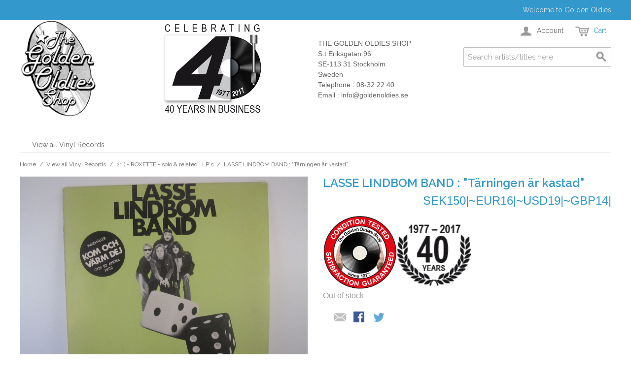

--- FILE ---
content_type: text/html; charset=UTF-8
request_url: https://www.goldenoldies.se/index.php/records/lp-s-roxette-solo-related/lasse-lindbom-band-tarningen-ar-kastad.html
body_size: 8347
content:

<!DOCTYPE html>

<!--[if lt IE 7 ]> <html lang="en" id="top" class="no-js ie6"> <![endif]-->
<!--[if IE 7 ]>    <html lang="en" id="top" class="no-js ie7"> <![endif]-->
<!--[if IE 8 ]>    <html lang="en" id="top" class="no-js ie8"> <![endif]-->
<!--[if IE 9 ]>    <html lang="en" id="top" class="no-js ie9"> <![endif]-->
<!--[if (gt IE 9)|!(IE)]><!--> <html lang="en" id="top" class="no-js"> <!--<![endif]-->

<head>
<meta http-equiv="Content-Type" content="text/html; charset=utf-8" />
<title>LASSE LINDBOM BAND : &quot;Tärningen är kastad&quot; - 21 ) - ROXETTE  + solo &amp; related : LP's  - View all Vinyl Records</title>
<meta name="description" content="With Per Gessle &amp; Mats Persson on 2 songs.
Green cover.
Uncommon in this condition." />
<meta name="keywords" content="LASSE LINDBOM BAND : &quot;Tärningen är kastad&quot;" />
<meta name="robots" content="INDEX,FOLLOW" />
<link rel="icon" href="https://www.goldenoldies.se/skin/frontend/base/default/favicon.ico" type="image/x-icon" />
<link rel="shortcut icon" href="https://www.goldenoldies.se/skin/frontend/base/default/favicon.ico" type="image/x-icon" />
<!--[if lt IE 7]>
<script type="text/javascript">
//<![CDATA[
    var BLANK_URL = 'https://www.goldenoldies.se/js/blank.html';
    var BLANK_IMG = 'https://www.goldenoldies.se/js/spacer.gif';
//]]>
</script>
<![endif]-->
<link rel="stylesheet" type="text/css" href="https://www.goldenoldies.se/js/calendar/calendar-win2k-1.css" />
<link rel="stylesheet" type="text/css" href="https://www.goldenoldies.se/skin/frontend/base/default/css/payex/masterpass.css" media="all" />
<link rel="stylesheet" type="text/css" href="https://www.goldenoldies.se/skin/frontend/base/default/css/wbtb.css" media="all" />
<script type="text/javascript" src="https://www.goldenoldies.se/js/prototype/prototype.js"></script>
<script type="text/javascript" src="https://www.goldenoldies.se/js/lib/jquery/jquery-1.10.2.min.js"></script>
<script type="text/javascript" src="https://www.goldenoldies.se/js/lib/jquery/noconflict.js"></script>
<script type="text/javascript" src="https://www.goldenoldies.se/js/lib/ccard.js"></script>
<script type="text/javascript" src="https://www.goldenoldies.se/js/prototype/validation.js"></script>
<script type="text/javascript" src="https://www.goldenoldies.se/js/scriptaculous/builder.js"></script>
<script type="text/javascript" src="https://www.goldenoldies.se/js/scriptaculous/effects.js"></script>
<script type="text/javascript" src="https://www.goldenoldies.se/js/scriptaculous/dragdrop.js"></script>
<script type="text/javascript" src="https://www.goldenoldies.se/js/scriptaculous/controls.js"></script>
<script type="text/javascript" src="https://www.goldenoldies.se/js/scriptaculous/slider.js"></script>
<script type="text/javascript" src="https://www.goldenoldies.se/js/varien/js.js"></script>
<script type="text/javascript" src="https://www.goldenoldies.se/js/varien/form.js"></script>
<script type="text/javascript" src="https://www.goldenoldies.se/js/mage/translate.js"></script>
<script type="text/javascript" src="https://www.goldenoldies.se/js/mage/cookies.js"></script>
<script type="text/javascript" src="https://www.goldenoldies.se/js/varien/product.js"></script>
<script type="text/javascript" src="https://www.goldenoldies.se/js/varien/configurable.js"></script>
<script type="text/javascript" src="https://www.goldenoldies.se/js/calendar/calendar.js"></script>
<script type="text/javascript" src="https://www.goldenoldies.se/js/calendar/calendar-setup.js"></script>
<script type="text/javascript" src="https://www.goldenoldies.se/skin/frontend/rwd/default/js/lib/modernizr.custom.min.js"></script>
<script type="text/javascript" src="https://www.goldenoldies.se/skin/frontend/rwd/default/js/lib/selectivizr.js"></script>
<script type="text/javascript" src="https://www.goldenoldies.se/skin/frontend/rwd/default/js/lib/matchMedia.js"></script>
<script type="text/javascript" src="https://www.goldenoldies.se/skin/frontend/rwd/default/js/lib/matchMedia.addListener.js"></script>
<script type="text/javascript" src="https://www.goldenoldies.se/skin/frontend/rwd/default/js/lib/enquire.js"></script>
<script type="text/javascript" src="https://www.goldenoldies.se/skin/frontend/rwd/default/js/app.js"></script>
<script type="text/javascript" src="https://www.goldenoldies.se/skin/frontend/rwd/default/js/lib/jquery.cycle2.min.js"></script>
<script type="text/javascript" src="https://www.goldenoldies.se/skin/frontend/rwd/default/js/lib/jquery.cycle2.swipe.min.js"></script>
<script type="text/javascript" src="https://www.goldenoldies.se/skin/frontend/rwd/default/js/slideshow.js"></script>
<script type="text/javascript" src="https://www.goldenoldies.se/skin/frontend/rwd/default/js/lib/imagesloaded.js"></script>
<script type="text/javascript" src="https://www.goldenoldies.se/skin/frontend/rwd/default/js/minicart.js"></script>
<script type="text/javascript" src="https://www.goldenoldies.se/skin/frontend/base/default/js/Wiseboost_TopBar/wbtb.js"></script>
<script type="text/javascript" src="https://www.goldenoldies.se/skin/frontend/rwd/default/js/lib/elevatezoom/jquery.elevateZoom-3.0.8.min.js"></script>
<link rel="stylesheet" href="//fonts.googleapis.com/css?family=Raleway:300,400,500,700,600" />
<!--[if  (lte IE 8) & (!IEMobile)]>
<link rel="stylesheet" type="text/css" href="https://www.goldenoldies.se/skin/frontend/rwd/default/css/styles-ie8.css" media="all" />
<link rel="stylesheet" type="text/css" href="https://www.goldenoldies.se/skin/frontend/rwd/default/css/madisonisland-ie8.css" media="all" />
<![endif]-->
<!--[if (gte IE 9) | (IEMobile)]><!-->
<link rel="stylesheet" type="text/css" href="https://www.goldenoldies.se/skin/frontend/rwd/default/css/styles.css" media="all" />
<link rel="stylesheet" type="text/css" href="https://www.goldenoldies.se/skin/frontend/rwd/default/css/madisonisland.css" media="all" />
<!--<![endif]-->

<script type="text/javascript">
//<![CDATA[
Mage.Cookies.path     = '/';
Mage.Cookies.domain   = '.www.goldenoldies.se';
//]]>
</script>
<meta name="viewport" content="initial-scale=1.0, width=device-width" />

<script type="text/javascript">
//<![CDATA[
optionalZipCountries = ["HK","IE","MO","PA"];
//]]>
</script>
            <!-- BEGIN GOOGLE UNIVERSAL ANALYTICS CODE -->
        <script type="text/javascript">
        //<![CDATA[
            (function(i,s,o,g,r,a,m){i['GoogleAnalyticsObject']=r;i[r]=i[r]||function(){
            (i[r].q=i[r].q||[]).push(arguments)},i[r].l=1*new Date();a=s.createElement(o),
            m=s.getElementsByTagName(o)[0];a.async=1;a.src=g;m.parentNode.insertBefore(a,m)
            })(window,document,'script','//www.google-analytics.com/analytics.js','ga');

            
ga('create', 'UA-78535415-1', 'auto');

ga('send', 'pageview');
            
        //]]>
        </script>
        <!-- END GOOGLE UNIVERSAL ANALYTICS CODE -->
    <script type="text/javascript">//<![CDATA[
        var Translator = new Translate([]);
        //]]></script></head>
<body class=" catalog-product-view catalog-product-view product-lasse-lindbom-band-tarningen-ar-kastad categorypath-vinyl-records-lp-s-roxette-solo-related-html category-lp-s-roxette-solo-related">
<div class="wrapper">
        <noscript>
        <div class="global-site-notice noscript">
            <div class="notice-inner">
                <p>
                    <strong>JavaScript seems to be disabled in your browser.</strong><br />
                    You must have JavaScript enabled in your browser to utilize the functionality of this website.                </p>
            </div>
        </div>
    </noscript>
    <div class="page">
        
<div class="header-language-background">
    <div class="header-language-container">
        <div class="store-language-container">
                    </div>

        <!-- <div class="currency-switcher">
    <label for="select-currency">Your Currency:</label>
    <select id="select-currency" name="currency" title="Your Currency" onchange="setLocation(this.value)">
                <option value="https://www.goldenoldies.se/index.php/directory/currency/switch/currency/GBP/uenc/aHR0cHM6Ly93d3cuZ29sZGVub2xkaWVzLnNlL2luZGV4LnBocC9yZWNvcmRzL2xwLXMtcm94ZXR0ZS1zb2xvLXJlbGF0ZWQvbGFzc2UtbGluZGJvbS1iYW5kLXRhcm5pbmdlbi1hci1rYXN0YWQuaHRtbA,,/">
            British Pound Sterling - GBP        </option>
            <option value="https://www.goldenoldies.se/index.php/directory/currency/switch/currency/EUR/uenc/aHR0cHM6Ly93d3cuZ29sZGVub2xkaWVzLnNlL2luZGV4LnBocC9yZWNvcmRzL2xwLXMtcm94ZXR0ZS1zb2xvLXJlbGF0ZWQvbGFzc2UtbGluZGJvbS1iYW5kLXRhcm5pbmdlbi1hci1rYXN0YWQuaHRtbA,,/">
            Euro - EUR        </option>
            <option value="https://www.goldenoldies.se/index.php/directory/currency/switch/currency/SEK/uenc/aHR0cHM6Ly93d3cuZ29sZGVub2xkaWVzLnNlL2luZGV4LnBocC9yZWNvcmRzL2xwLXMtcm94ZXR0ZS1zb2xvLXJlbGF0ZWQvbGFzc2UtbGluZGJvbS1iYW5kLXRhcm5pbmdlbi1hci1rYXN0YWQuaHRtbA,,/" selected="selected">
            Swedish Krona - SEK        </option>
            <option value="https://www.goldenoldies.se/index.php/directory/currency/switch/currency/USD/uenc/aHR0cHM6Ly93d3cuZ29sZGVub2xkaWVzLnNlL2luZGV4LnBocC9yZWNvcmRzL2xwLXMtcm94ZXR0ZS1zb2xvLXJlbGF0ZWQvbGFzc2UtbGluZGJvbS1iYW5kLXRhcm5pbmdlbi1hci1rYXN0YWQuaHRtbA,,/">
            US Dollar - USD        </option>
        </select>
</div>
 -->

        <p class="welcome-msg">Welcome to Golden Oldies </p>
    </div>
</div>

<header id="header" class="page-header">
    <div class="page-header-container">
		<table border="0" cellpadding="5" cellspacing="5">
			<tr>
				<td align="left" valign="middle">
					<a href="https://www.goldenoldies.se/index.php/">
						<img src="https://www.goldenoldies.se/skin/frontend/rwd/default/images/logo_black.jpg" alt="Golden Oldies Shop" height="200" class="large" />
					</a>
				</td>
				<td width="100">&nbsp;</td>
				<td><img src="/media/40_years.jpg" alt="Celebrating 40 years of business" height="200" class="large" /></td>
				<td width="100">&nbsp;</td>
				<td valign="middle">THE GOLDEN OLDIES SHOP<br>
				S:t Eriksgatan  96<br>
				SE-113 31 Stockholm<br>
				Sweden<br>
				Telephone : 08-32 22 40<br>
				Email : info@goldenoldies.se<br>
				</td>
			</tr>
		</table>
		
                <div class="store-language-container"></div>

        <!-- Skip Links -->

        <div class="skip-links">
            <a href="#header-nav" class="skip-link skip-nav">
                <span class="icon"></span>
                <span class="label">Menu</span>
            </a>

            <a href="#header-search" class="skip-link skip-search">
                <span class="icon"></span>
                <span class="label">Search</span>
            </a>

            <div class="account-cart-wrapper">
                <a href="https://www.goldenoldies.se/index.php/customer/account/" data-target-element="#header-account" class="skip-link skip-account">
                    <span class="icon"></span>
                    <span class="label">Account</span>
                </a>

                <!-- Cart -->

                <div class="header-minicart">
                    

<a href="https://www.goldenoldies.se/index.php/checkout/cart/" data-target-element="#header-cart" class="skip-link skip-cart  no-count">
    <span class="icon"></span>
    <span class="label">Cart</span>
    <span class="count">0</span>
</a>

<div id="header-cart" class="block block-cart skip-content">
    
<div id="minicart-error-message" class="minicart-message"></div>
<div id="minicart-success-message" class="minicart-message"></div>

<div class="minicart-wrapper">

    <p class="block-subtitle">
        Recently added item(s)        <a class="close skip-link-close" href="#" title="Close">&times;</a>
    </p>

                    <p class="empty">You have no items in your shopping cart.</p>

    </div>
</div>
                </div>
            </div>


        </div>

        <!-- Navigation -->

        <div id="header-nav" class="skip-content">
            
    <nav id="nav">
        <ol class="nav-primary">
            <li  class="level0 nav-1 first last"><a href="https://www.goldenoldies.se/index.php/vinyl-records.html" class="level0 ">View all Vinyl Records</a></li>        </ol>
    </nav>
        </div>

        <!-- Search -->

        <div id="header-search" class="skip-content">
            
<form id="search_mini_form" action="https://www.goldenoldies.se/index.php/catalogsearch/result/" method="get">
	
    <div class="input-box">
        <label for="search">Search:</label>
        <input id="search" type="search" name="q" value="" class="input-text required-entry" maxlength="128" placeholder="Search artists/titles here" />
        <button type="submit" title="Search" class="button search-button"><span><span>Search</span></span></button>
    </div>

    <div id="search_autocomplete" class="search-autocomplete"></div>
    <script type="text/javascript">
    //<![CDATA[
        var searchForm = new Varien.searchForm('search_mini_form', 'search', 'Search entire store here...');
        searchForm.initAutocomplete('https://www.goldenoldies.se/index.php/catalogsearch/ajax/suggest/', 'search_autocomplete');
    //]]>
    </script>
	<input type="hidden" name="order" value="name"/>
	<input type="hidden" name="dir" value="asc"/>
</form>
        </div>

        <!-- Account -->

        <div id="header-account" class="skip-content">
            <div class="links">
        <ul>
                                    <li class="first" ><a href="https://www.goldenoldies.se/index.php/customer/account/" title="My Account" >My Account</a></li>
                                                                                                <li ><a href="https://www.goldenoldies.se/index.php/checkout/cart/" title="My Cart" class="top-link-cart">My Cart</a></li>
                                                <li ><a href="https://www.goldenoldies.se/index.php/checkout/" title="Checkout" class="top-link-checkout">Checkout</a></li>
                                                <li ><a href="https://www.goldenoldies.se/index.php/customer/account/create/" title="Register" >Register</a></li>
                                                <li class=" last" ><a href="https://www.goldenoldies.se/index.php/customer/account/login/" title="Log In" >Log In</a></li>
                        </ul>
</div>
        </div>
    </div>
</header>


        <div class="main-container col1-layout">
            <div class="main">
                <div class="breadcrumbs">
    <ul>
                    <li class="home">
                            <a href="https://www.goldenoldies.se/index.php/" title="Go to Home Page">Home</a>
                                        <span>/ </span>
                        </li>
                    <li class="category24">
                            <a href="https://www.goldenoldies.se/index.php/vinyl-records.html" title="">View all Vinyl Records</a>
                                        <span>/ </span>
                        </li>
                    <li class="category21">
                            <a href="https://www.goldenoldies.se/index.php/vinyl-records/lp-s-roxette-solo-related.html" title="">21 ) - ROXETTE  + solo &amp; related : LP's </a>
                                        <span>/ </span>
                        </li>
                    <li class="product">
                            <strong>LASSE LINDBOM BAND : &quot;Tärningen är kastad&quot;</strong>
                                    </li>
            </ul>
</div>
                <div class="col-main">
                                        <script type="text/javascript">
    var optionsPrice = new Product.OptionsPrice([]);
</script>
<div id="messages_product_view"></div>
<div class="product-view">
    <div class="product-essential">
        <form action="https://www.goldenoldies.se/index.php/checkout/cart/add/uenc/aHR0cHM6Ly93d3cuZ29sZGVub2xkaWVzLnNlL2luZGV4LnBocC9yZWNvcmRzL2xwLXMtcm94ZXR0ZS1zb2xvLXJlbGF0ZWQvbGFzc2UtbGluZGJvbS1iYW5kLXRhcm5pbmdlbi1hci1rYXN0YWQuaHRtbD9fX19TSUQ9VQ,,/product/2751/form_key/9LlkzmRPGY8Yv1eO/" method="post" id="product_addtocart_form">
            <input name="form_key" type="hidden" value="9LlkzmRPGY8Yv1eO" />
            <div class="no-display">
                <input type="hidden" name="product" value="2751" />
                <input type="hidden" name="related_product" id="related-products-field" value="" />
            </div>

            <div class="product-img-box">
                <div class="product-name">
                    <h1>LASSE LINDBOM BAND : &quot;Tärningen är kastad&quot;</h1>
                </div>
                <div class="product-image product-image-zoom">
    <div class="product-image-gallery">
        <img id="image-main"
             class="gallery-image visible"
             src="https://www.goldenoldies.se/media/catalog/product/cache/1/image/9df78eab33525d08d6e5fb8d27136e95/a/u/auktion_4_april_2015_nr.3_043.jpg"
             alt="LASSE LINDBOM BAND : &quot;Tärningen är kastad&quot;"
             title="LASSE LINDBOM BAND : &quot;Tärningen är kastad&quot;" />

                                <img id="image-0"
                 class="gallery-image"
                 src="https://www.goldenoldies.se/media/catalog/product/cache/1/image/1800x/040ec09b1e35df139433887a97daa66f/a/u/auktion_4_april_2015_nr.3_043.jpg"
                 data-zoom-image="https://www.goldenoldies.se/media/catalog/product/cache/1/image/1800x/040ec09b1e35df139433887a97daa66f/a/u/auktion_4_april_2015_nr.3_043.jpg" />
                        </div>
</div>

<div class="more-views">
    <h3>More Views</h2>
    <ul class="product-image-thumbs">
                    <li>
            <a class="thumb-link" href="#" title="" data-image-index="0">
                <img src="https://www.goldenoldies.se/media/catalog/product/cache/1/thumbnail/75x/9df78eab33525d08d6e5fb8d27136e95/a/u/auktion_4_april_2015_nr.3_043.jpg"
                     width="75" height="75" alt="" />
            </a>
        </li>
                </ul>
</div>

            </div>

            <div class="product-shop">
                <div class="product-name">
                    <span class="h1">LASSE LINDBOM BAND : &quot;Tärningen är kastad&quot;</span>
                </div>

                <div class="price-info">
                    
                
    <div class="price-box">
                                                                                                <span class="regular-price" id="product-price-2751">
                                                    <!-- <span class="price">SEK150.00</span> -->
							<span class="price">SEK150|~EUR16|~USD19|~GBP14|</span>
                                            </span>
                                    
            </div>

                                        
                </div>
				<div><table border="0" cellpadding="0" cellspacing="0"><tr><td><img src="/media/playgraded.gif" width="150" alt=""></td><td><img src="/media/lagerkrans.jpg" alt="" width="150"></td></tr></table></div>
                <div class="extra-info">
                                                    <p class="availability out-of-stock">
            <span class="label">Availability:</span>
            <span class="value">Out of stock</span>
        </p>
                    </div>

                
                



                
                
            </div>

            <div class="add-to-cart-wrapper">
                
                
                                    <div class="add-to-box">
                                                

<ul class="add-to-links">

</ul>

                        

<ul class="sharing-links">
            <li><a href="https://www.goldenoldies.se/index.php/sendfriend/product/send/id/2751/cat_id/21/" class="link-email-friend" title="Email to a Friend">Email to a Friend</a></li>
    
                    <li>
                <a href="http://www.facebook.com/sharer.php?s=100&p[url]=https%3A%2F%2Fwww.goldenoldies.se%2Findex.php%2Frecords%2Flp-s-roxette-solo-related%2Flasse-lindbom-band-tarningen-ar-kastad.html%3F___SID%3DU&p[images][0]=https%3A%2F%2Fwww.goldenoldies.se%2Fmedia%2Fcatalog%2Fproduct%2Fcache%2F1%2Fimage%2F9df78eab33525d08d6e5fb8d27136e95%2Fa%2Fu%2Fauktion_4_april_2015_nr.3_043.jpg&p[title]=LASSE+LINDBOM+BAND+%3A+%26quot%3BT%C3%A4rningen+%C3%A4r+kastad%26quot%3B&p[summary]=" target="_blank" title="Share on Facebook" class="link-facebook">
            Share Facebook        </a>
    </li>
    <li>
        <a href="http://twitter.com/home?status=LASSE+LINDBOM+BAND+%3A+%26quot%3BT%C3%A4rningen+%C3%A4r+kastad%26quot%3B+https%3A%2F%2Fwww.goldenoldies.se%2Findex.php%2Frecords%2Flp-s-roxette-solo-related%2Flasse-lindbom-band-tarningen-ar-kastad.html%3F___SID%3DU" target="_blank" title="Share on Twitter" class="link-twitter">Share on Twitter</a>
    </li>
</ul>

                    </div>
                                                </div>

            
            <div class="clearer"></div>
                    </form>
        <script type="text/javascript">
        //<![CDATA[
            var productAddToCartForm = new VarienForm('product_addtocart_form');
            productAddToCartForm.submit = function(button, url) {
                if (this.validator.validate()) {
                    var form = this.form;
                    var oldUrl = form.action;

                    if (url) {
                       form.action = url;
                    }
                    var e = null;
                    try {
                        this.form.submit();
                    } catch (e) {
                    }
                    this.form.action = oldUrl;
                    if (e) {
                        throw e;
                    }

                    if (button && button != 'undefined') {
                        button.disabled = true;
                    }
                }
            }.bind(productAddToCartForm);

            productAddToCartForm.submitLight = function(button, url){
                if(this.validator) {
                    var nv = Validation.methods;
                    delete Validation.methods['required-entry'];
                    delete Validation.methods['validate-one-required'];
                    delete Validation.methods['validate-one-required-by-name'];
                    // Remove custom datetime validators
                    for (var methodName in Validation.methods) {
                        if (methodName.match(/^validate-datetime-.*/i)) {
                            delete Validation.methods[methodName];
                        }
                    }

                    if (this.validator.validate()) {
                        if (url) {
                            this.form.action = url;
                        }
                        this.form.submit();
                    }
                    Object.extend(Validation.methods, nv);
                }
            }.bind(productAddToCartForm);
        //]]>
        </script>
    </div>

    <div class="product-collateral toggle-content tabs">
                    <dl id="collateral-tabs" class="collateral-tabs">
                                    <dt class="tab"><span>Description</span></dt>
                    <dd class="tab-container">
                        <div class="tab-content">    <h2>Details</h2>
    <div class="std">
        With Per Gessle & Mats Persson on 2 songs.
Green cover.
Uncommon in this condition.    </div>
    <h2>Additional Information</h2>
    <table class="data-table" id="product-attribute-specs-table">
        <col width="25%" />
        <col />
        <tbody>
                    <tr>
                <th class="label">Year</th>
                <td class="data">1980</td>
            </tr>
                    <tr>
                <th class="label">Label</th>
                <td class="data">(S) Parophone</td>
            </tr>
                    <tr>
                <th class="label">Condition Record / Cover</th>
                <td class="data">M / M-</td>
            </tr>
                    <tr>
                <th class="label">Additional info</th>
                <td class="data">No</td>
            </tr>
                    <tr>
                <th class="label">Item number</th>
                <td class="data">2741</td>
            </tr>
                </tbody>
    </table>
    <script type="text/javascript">decorateTable('product-attribute-specs-table')</script>

</div>
                    </dd>
                            </dl>
            </div>

        
</div>

<script type="text/javascript">
    var lifetime = 3600;
    var expireAt = Mage.Cookies.expires;
    if (lifetime > 0) {
        expireAt = new Date();
        expireAt.setTime(expireAt.getTime() + lifetime * 1000);
    }
    Mage.Cookies.set('external_no_cache', 1, expireAt);
</script>
                </div>
            </div>
        </div>
                <div class="footer-container">
    <div class="footer">
        <div class="links">
<div class="block-title"><strong><span>Company</span></strong></div>
<ul>
<li><a href="https://www.goldenoldies.se/index.php/about-golden-oldies/">About Us</a></li>
<li><a href="https://www.goldenoldies.se/index.php/contacts/">Contact Us</a></li>
<li><a href="https://www.goldenoldies.se/index.php/condition-gradings/">Condition Gradings</a></li>
<li><a href="https://www.goldenoldies.se/index.php/customer-service/">Customer Service</a></li>
<li><a href="https://www.goldenoldies.se/index.php/privacy-policy-cookie-restriction-mode/">Privacy Policy</a></li>
</ul>
</div><div class="links">
        <div class="block-title"><strong><span>Quick Links</span></strong></div>
        <ul>
                                    <li class="first last" ><a href="https://www.goldenoldies.se/index.php/catalog/seo_sitemap/category/" title="Site Map" >Site Map</a></li>
                        </ul>
</div>
<div class="links">
        <div class="block-title"><strong><span>Account</span></strong></div>
        <ul>
                                    <li class="first" ><a href="https://www.goldenoldies.se/index.php/customer/account/" title="My Account" >My Account</a></li>
                                                <li class=" last" ><a href="https://www.goldenoldies.se/index.php/sales/guest/form/" title="Orders and Returns" >Orders and Returns</a></li>
                        </ul>
</div>
<!-- <div class="currency-switcher">
    <label for="select-currency">Your Currency:</label>
    <select id="select-currency" name="currency" title="Your Currency" onchange="setLocation(this.value)">
                <option value="https://www.goldenoldies.se/index.php/directory/currency/switch/currency/GBP/uenc/[base64],/">
            British Pound Sterling - GBP        </option>
            <option value="https://www.goldenoldies.se/index.php/directory/currency/switch/currency/EUR/uenc/[base64],/">
            Euro - EUR        </option>
            <option value="https://www.goldenoldies.se/index.php/directory/currency/switch/currency/SEK/uenc/[base64],/" selected="selected">
            Swedish Krona - SEK        </option>
            <option value="https://www.goldenoldies.se/index.php/directory/currency/switch/currency/USD/uenc/[base64],/">
            US Dollar - USD        </option>
        </select>
</div>
 -->
        <address class="copyright">&copy; 2016 Webbyroo AB, Golden Oldies Shop</address>
    </div>
</div>
                

<script type="text/javascript">
	var wbtopbar_params = "function=check&path=records/lp-s-roxette-solo-related/lasse-lindbom-band-tarningen-ar-kastad.html&store_id=1&cleanbaseurl=https%3A%2F%2Fwww.goldenoldies.se";
	var wbtopbar_cleanbaseurl = "https://www.goldenoldies.se";
	var wbtopbar_indexbaseurl = "https://www.goldenoldies.se/index.php/";
	function wbtopbar_onLoad() {
		wbtopbarInit(wbtopbar_indexbaseurl, wbtopbar_cleanbaseurl, wbtopbar_params);
	}
	if (window.addEventListener) { 
		window.addEventListener( "load", wbtopbar_onLoad, false );
	} else if ( window.attachEvent ) { 
		window.attachEvent( "onload", wbtopbar_onLoad );
	} else if (window.onLoad) {
		window.onload = wbtopbar_onLoad;
	}
</script>
    </div>
</div>
</body>
</html>



--- FILE ---
content_type: text/css
request_url: https://www.goldenoldies.se/skin/frontend/base/default/css/wbtb.css
body_size: 813
content:
.wiseboost_topbar_header
{
	background: #474747; 
    border-bottom: 1px solid #373737;
    color: #000;
    height: 28px; 
    left: 0;
    opacity: 0.94;
    position: relative;
    width: 100%;
    z-index: 2147483647;
	overflow: hidden;
	position: fixed; 
	top: 0px; 
	left: 0px;
}

/* IE */
* html .wiseboost_topbar_header { 
	position: absolute;
}

.wiseboost_topbar_header_inner 
{
    margin-left: auto;
    margin-right: auto;
    z-index: 2147483647;
}

.wiseboost_topbar_header_inner a, .wiseboost_topbar_header_inner span
{
	font-family: sans-serif;
	font-size: 13px;
	font-weight: 400;
	font-style:	normal;
	font-size-adjust: none;
	color: #CCCCCC;
	text-transform:	none;
	text-decoration: none;
	letter-spacing:	normal;
	line-height: 28px;
	text-align: left;
	direction: ltr;
}

.wiseboost_topbar_horz_list_left a, .wiseboost_topbar_horz_list_left span
{
	display: block;
	padding: 0 10px 0 10px;
}
.wiseboost_topbar_horz_list_left span, .wiseboost_topbar_horz_list_right span
{
	cursor: default;
}

.wiseboost_topbar_horz_list_right
{
	float: right;
}
.wiseboost_topbar_horz_list_right span
{
	padding: 0 10px 0 10px;
}
.wiseboost_topbar_horz_list_right li
{
	border-left: 2px solid #555555;
}

ul.wiseboost_topbar_horz_list
{
	margin:0;
	padding-left:0;
	white-space:nowrap;
}
.wiseboost_topbar_horz_list li
{
	display:inline;
	list-style-type:none;
	border-right: 2px solid #555555;
	float: left;
}
.wiseboost_topbar_horz_list li a:hover
{
    background: linear-gradient(to top, #3A3A3A, #222222) repeat scroll 0 0 #222222;
    color: #FAFAFA;
}

#wiseboost_topbar_logo a, #wiseboost_topbar_logo span
{
	padding: 0;
}

#wiseboost_topbar_admin a
{
	background: transparent;
}

--- FILE ---
content_type: application/x-javascript
request_url: https://www.goldenoldies.se/skin/frontend/rwd/default/js/slideshow.js
body_size: 895
content:
/**
 * Magento
 *
 * NOTICE OF LICENSE
 *
 * This source file is subject to the Academic Free License (AFL 3.0)
 * that is bundled with this package in the file LICENSE_AFL.txt.
 * It is also available through the world-wide-web at this URL:
 * http://opensource.org/licenses/afl-3.0.php
 * If you did not receive a copy of the license and are unable to
 * obtain it through the world-wide-web, please send an email
 * to license@magento.com so we can send you a copy immediately.
 *
 * DISCLAIMER
 *
 * Do not edit or add to this file if you wish to upgrade Magento to newer
 * versions in the future. If you wish to customize Magento for your
 * needs please refer to http://www.magento.com for more information.
 *
 * @category    design
 * @package     rwd_default
 * @copyright   Copyright (c) 2006-2016 X.commerce, Inc. and affiliates (http://www.magento.com)
 * @license     http://opensource.org/licenses/afl-3.0.php  Academic Free License (AFL 3.0)
 */

$j(document).ready(function () {

    // ==============================================
    // UI Pattern - Slideshow
    // ==============================================

    $j('.slideshow-container .slideshow')
        .cycle({
            slides: '> li',
            pager: '.slideshow-pager',
            pagerTemplate: '<span class="pager-box"></span>',
            speed: 600,
            pauseOnHover: true,
            swipe: true,
            prev: '.slideshow-prev',
            next: '.slideshow-next',
            fx: 'scrollHorz'
        });
});


--- FILE ---
content_type: text/plain
request_url: https://www.google-analytics.com/j/collect?v=1&_v=j102&a=460775040&t=pageview&_s=1&dl=https%3A%2F%2Fwww.goldenoldies.se%2Findex.php%2Frecords%2Flp-s-roxette-solo-related%2Flasse-lindbom-band-tarningen-ar-kastad.html&ul=en-us%40posix&dt=LASSE%20LINDBOM%20BAND%20%3A%20%22T%C3%A4rningen%20%C3%A4r%20kastad%22%20-%2021%20)%20-%20ROXETTE%20%2B%20solo%20%26%20related%20%3A%20LP%27s%20-%20View%20all%20Vinyl%20Records&sr=1280x720&vp=1280x720&_u=IEBAAEABAAAAACAAI~&jid=738572511&gjid=1953431941&cid=2086435038.1768524227&tid=UA-78535415-1&_gid=1489293912.1768524227&_r=1&_slc=1&z=1043776703
body_size: -451
content:
2,cG-FYL12GGRXM

--- FILE ---
content_type: application/x-javascript
request_url: https://www.goldenoldies.se/skin/frontend/base/default/js/Wiseboost_TopBar/wbtb.js
body_size: 978
content:
function wbtopbarAjaxPost(ajaxCfgObj)
{
	var xmlhttp;
	if (window.XMLHttpRequest)
	{
		// code for IE7+, Firefox, Chrome, Opera, Safari
		xmlhttp=new XMLHttpRequest();
	}
	else
	{
		// code for IE6, IE5
		xmlhttp=new ActiveXObject("Microsoft.XMLHTTP");
	}

	xmlhttp.open("POST", ajaxCfgObj.url, true);
	xmlhttp.setRequestHeader("Content-type", "application/x-www-form-urlencoded");

	xmlhttp.setRequestHeader("Content-length", ajaxCfgObj.params.length);
	xmlhttp.setRequestHeader("Connection", "close");

	xmlhttp.onreadystatechange = function() {
		if (xmlhttp.readyState == 4) {
			if (xmlhttp.status == 200) {
				if (xmlhttp.responseText != '') {
					ajaxCfgObj.onRx(xmlhttp.responseText);
				} else {
					if (ajaxCfgObj.onError)
					{
						ajaxCfgObj.onError('Response is empty');
					}
				}
			} else {
				if (ajaxCfgObj.onError)
				{
					var msg = "Error - " + String(xmlhttp.status) + ' ' + xmlhttp.statusText;
					
					if (xmlhttp.status == 0)
					{ 
						msg = "Error - " + String(xmlhttp.status) + ' - ' + "Server connection failed.";
						setTimeout(function() { ajaxCfgObj.onError(msg); }, 20000); 
						return ;
					}
					else
					{
						if (xmlhttp.statusText == "Unknown")
						{ 
							msg = "Error - " + String(xmlhttp.status);
						}
					}
					
					ajaxCfgObj.onError(msg);
				}
			}
		}
	}

	xmlhttp.send(ajaxCfgObj.params);
}

function wbtopbarRx(data)
{
	wbtopbarRender(data);
}

function wbtopbarRender(html)
{
	if (html != "")
	{
		var body_el = document.getElementsByTagName("body")[0];
		
		if (body_el) 
		{
			var div_el = document.createElement('div');
			div_el.innerHTML = html;
			body_el.appendChild(div_el);
			body_el.style.paddingTop = '28px';
		}
	}
}

function wbtopbarInit(indexbaseurl, cleanbaseurl, params) 
{
	wbtopbarAjaxPost({url: indexbaseurl + "/topbar_check/check", onRx: wbtopbarRx, params: params});
}